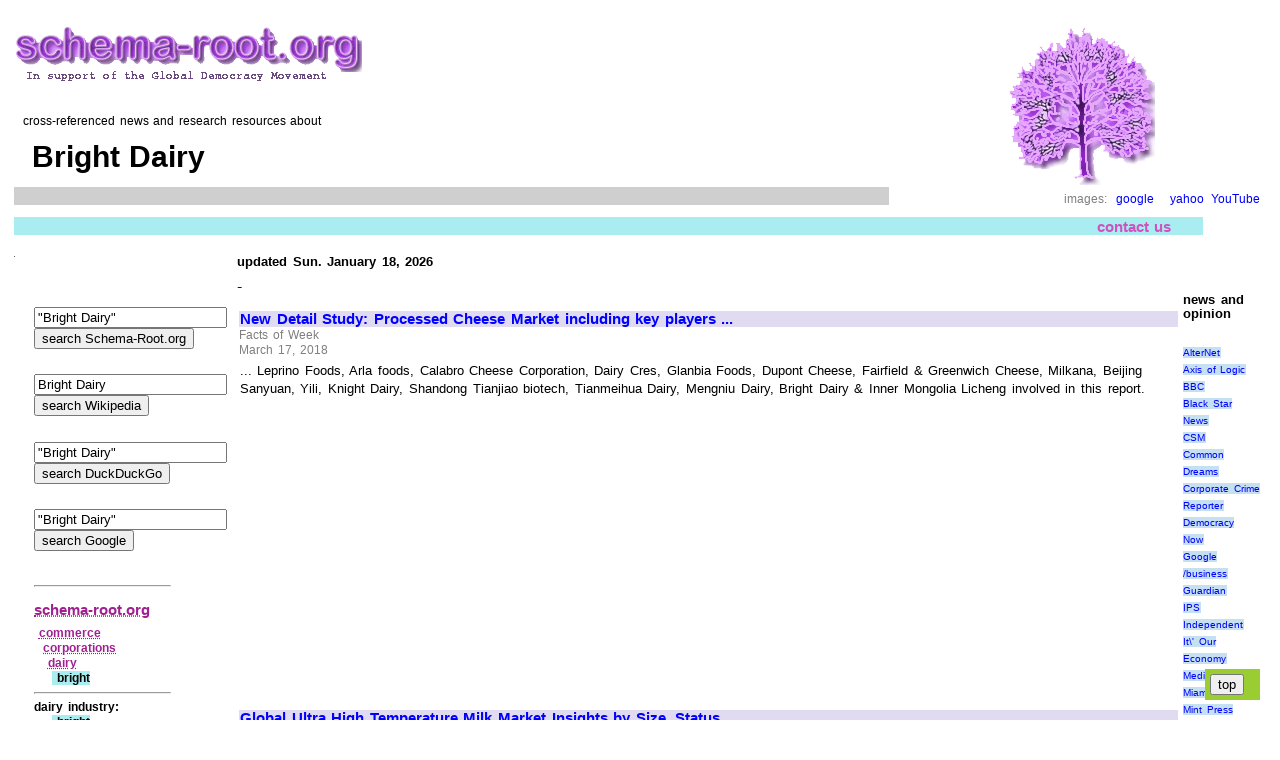

--- FILE ---
content_type: text/html; charset=UTF-8
request_url: https://www.schema-root.org/commerce/corporations/dairy/bright/
body_size: 19953
content:
 
<!DOCTYPE HTML>
<head>
<meta name="viewport" content="width=device-width, initial-scale=1.0">
<meta http-equiv="Content-Type" content="text/html; charset=UTF-8">
<meta name="robots" content="index,all">
<meta name="keywords" content="news, current, recent, dairy, industry, companies, corporations, bright">
<meta name="description" content="Cross-linked news, and information resources about Bright Dairy">
<META name="verify-v1" content="EtTP1UHb2+Z3p+BfDkqOBiD/Ra3piwJwJ4GB5KtDNA8=" >
<link rel="stylesheet" href="https://schema-root.org/schema-root.org.css" type="text/css">
<link rel="shortcut icon" href="/favicon.ico">
<title>Bright Dairy, Schema-Root news</title>

 <script type="text/javascript">
  var _gaq = _gaq || [];
  _gaq.push(['_setAccount', 'UA-254644-1']);
  _gaq.push(['_trackPageview']);
  (function() {
    var ga = document.createElement('script'); ga.type = 'text/javascript'; ga.async = true;
    ga.src = ('https:' == document.location.protocol ? 'https://ssl' : 'http://www') + '.google-analytics.com/ga.js';
    var s = document.getElementsByTagName('script')[0]; s.parentNode.insertBefore(ga, s);
  })();
</script>

<script async src="//pagead2.googlesyndication.com/pagead/js/adsbygoogle.js"></script>
<script>
  (adsbygoogle = window.adsbygoogle || []).push({
    google_ad_client: "ca-pub-8039327629711915",
    enable_page_level_ads: true
  });
</script>
 
</head><body itemscope itemtype="https://schema.org/WebPage"> 
 <div style="align:right;">
  <table style="border-spacing:10px;">    <tr>     <td>           <table style="width:100%;">       <tr>
       <td style="text-align:left; vertical-align:left; width:70%">
        
        <div id="top">        
        
                   <a class="image" href="/">
          <img src="/schema-root.org.logo4c.gif" alt="Schema-Root.org logo" title="cross-referenced encyclopedia of current events">
          </a>
                    <p>&nbsp;
          <div class="small">
            &nbsp;&nbsp;cross-referenced news and research resources about
          </div>
                   <h1 class="dark" style="padding:8px;"  >
         &nbsp;Bright Dairy         </h1>
         
      
         
         <div class="blurb">
          <div class="column">
           <p>
                     </div> 
         </div>   
        </div>
       </td>        
       <td style="align:center; vertical-align:middle; width:30%">
         
         <div class="center"><img src="/tree3.gif" alt="Schema-Root.org logo" ></div>
         <div class=attribution style="text-align:right; text-size:18px;">
images:&nbsp;
<a title="search Google Images for Bright Dairy" href="http://images.google.com/images?hl=en&amp;lr=lang_en&amp;ie=ISO-8859-1&amp;q=%22Bright%20Dairy%22" target="_blank">google</a>
&nbsp;
<a title="search Yahoo Images for Bright Dairy" href="http://images.search.yahoo.com/search/images?ei=ISO-8859-1&amp;fr=sfp&amp;p=%22Bright%20Dairy%22" target="_blank">yahoo</a>

<a title="search YouTube for Bright Dairy" href="http://www.youtube.com/results?search_query=Bright%20Dairy&amp;aq=f%22" target="_blank">YouTube</a>
</div>
       </td>       </tr>
     </table>      
     <table style="width:95%">       <tr>        <td style="align:right">
        <div class="navbar">
          
<a title="email the editor" class=navbar 
href="mailto:%3c%65%64%69%74%6f%72%40%73%63%68%65%6d%61%2d%72%6f%6f%74%2e%6f%72%67%3e?subject=page%20id:6455%20Bright%20Dairy">contact us</a>

        </div>
       </td>
      </tr>      </table>  
     <table>       <tr>        <td style="vertical-align:top; width:15%" >
        <img src="/spacer_1.gif" alt="spacer">
       </td>
              <td style="vertical-align:top; align:left; background-color:white" rowspan="2">
         <table>
          <tr>
           <td style="vertical-align:top; align:left">
             

<table>
 <tr>
  <td style="vertical-align:top; align:left">
 
  <div>
   <h4 id="news">updated Sun. January 18, 2026</h4><div class=small>


</div><span style="color:#0000bb;">-</span><!-- news item 1 --> 
  <div itemscope itemtype="http://schema.org/NewsArticle">
  <div class="left">
   <a href="https://factsweek.com/310378/new-detail-study-processed-cheese-market-including-key-players-fonterra-leprino-foods-arla-foods/" target="_blank"  >New Detail Study: Processed Cheese Market including key players ...</a>
   </div>
   <div class="dateline" itemprop="dateline">
   Facts of Week   </div><div class="dateline" >
   March 17, 2018   </div><div class="right">
   ... Leprino Foods, Arla foods, Calabro Cheese Corporation, Dairy Cres, Glanbia Foods, Dupont Cheese, Fairfield & Greenwich Cheese, Milkana, Beijing Sanyuan, Yili, Knight Dairy, Shandong Tianjiao biotech, Tianmeihua Dairy, Mengniu Dairy, Bright Dairy & Inner Mongolia Licheng involved in this report.    </div>
   </div>
    <p>
 

<script async src="http://pagead2.googlesyndication.com/pagead/js/adsbygoogle.js"></script>
<!-- 20130807 -->
<ins class="adsbygoogle"
     style="display:inline-block;width:336px;height:280px"
     data-ad-client="ca-pub-8039327629711915"
     data-ad-slot="4396205099"></ins>
<script>
(adsbygoogle = window.adsbygoogle || []).push({});
</script>






 <p>
 
<!-- news item 2 -->
 
  <div itemscope itemtype="http://schema.org/NewsArticle">
  <div class="left">
   <a href="https://businessservices24.com/71798/global-ultra-high-temperature-milk-market-insights-by-size-status-and-forecast-2022/" target="_blank"  >Global Ultra High Temperature Milk Market Insights by Size, Status ...</a>
   </div>
   <div class="dateline" itemprop="dateline">
   Business Services   </div><div class="dateline" >
   March 17, 2018   </div><div class="right">
   Ltd., Ardagh Group, Bemis Company, Inc., Bormioli Rocco Spa, MeadWestvaco Corp., Saint-Gobain, Sonoco Products Company, A2 Corporation ltd, Arla Foods, Bright Dairy & Food Co., Ltd. & Candia SA. This study also contains company profiling, product picture and specifications, sales, market shareÃâÃÂ ...    </div>
   </div>
   <!-- news item 3 --> 
  <div itemscope itemtype="http://schema.org/NewsArticle">
  <div class="left">
   <a href="https://presstelegraph.com/bright-dairy-food-co-ltd-600597-rises-0-15-on-mar-16/" target="_blank"  >Bright Dairy &amp; Food Co., Ltd (600597) Rises 0.15% on Mar 16</a>
   </div>
   <div class="dateline" itemprop="dateline">
   Press Telegraph   </div><div class="dateline" >
   March 16, 2018   </div><div class="right">
   Shares of Bright Dairy & Food Co., Ltd (SHA:600597) last traded at 13.56, representing a move of 0.15%, or 0.02 per share, on volume of 2.42 million shares. After opening the trading day at 13.55, shares of Bright Dairy & Food Co., Ltd traded in a close range. Bright Dairy & Food Co., Ltd currently has aÃâÃÂ ...    </div>
   </div>
   <!-- news item 4 --> 
  <div itemscope itemtype="http://schema.org/NewsArticle">
  <div class="left">
   <a href="https://www.dairyreporter.com/Article/2018/03/16/China-dairy-consumption-trending-towards-cheese-yogurt-and-added-protein-Mintel-says" target="_blank"  >China dairy consumption trending towards cheese, yogurt and ...</a>
   </div>
   <div class="dateline" itemprop="dateline">
   DairyReporter.com   </div><div class="dateline" >
   March 16, 2018   </div><div class="right">
   Yogurt has also been on an upward trend lately, particularly Greek and drinkable varieties such as Bright Dairy's recently-launched yoGreek and with Inner Mongolia Yili expanding its ambient drinking yogurt operations to accommodate for the growth of its Ambrosial brand. Lastly, dairy manufacturers areÃâÃÂ ...    </div>
   </div>
   <!-- news item 5 --> 
  <div itemscope itemtype="http://schema.org/NewsArticle">
  <div class="left">
   <a href="https://businessservices24.com/48830/new-detailed-study-on-uht-milk-market-by-leading-key-players-nestle-candia-danone-group-bright-dairy-food/" target="_blank"  >New Detailed Study on UHT Milk Market by Leading Key Players ...</a>
   </div>
   <div class="dateline" itemprop="dateline">
   Business Services   </div><div class="dateline" >
   March 15, 2018   </div><div class="right">
   Some of the key players mentioned in this research are Parmalat, Inner Mongolia Yili Industrial, China Mengniu Dairy, Nestle, Candia, Danone Group, Bright Dairy & Food, China Modern Dairy, Fonterra Co-Operative, Gujarat Cooperative Milk, Pactum Dairy, Arla Foods, The a2 Milk, Grupo Lala, Albalact,ÃâÃÂ ...    </div>
   </div>
   <!-- news item 6 --> 
  <div itemscope itemtype="http://schema.org/NewsArticle">
  <div class="left">
   <a href="https://factsweek.com/255211/uht-milk-market-trends-drivers-strategies-applications-and-competitive-landscape-2022/" target="_blank"  >UHT Milk Market Trends, Drivers, Strategies, Applications and ...</a>
   </div>
   <div class="dateline" itemprop="dateline">
   Facts of Week   </div><div class="dateline" >
   March 9, 2018   </div><div class="right">
   ... with UHT Milk sales volume, Price (USD/Unit), revenue (Million USD) and market share for each manufacturer/player; the top players including: Parmalat, Inner Mongolia Yili Industrial, China Mengniu Dairy, Nestle, Candia, Danone Group, Bright Dairy & Food, China Modern Dairy, Fonterra Co-Operative,ÃâÃÂ ...    </div>
   </div>
   <!-- news item 7 --> 
  <div itemscope itemtype="http://schema.org/NewsArticle">
  <div class="left">
   <a href="https://perfectanalyst.com/2018/03/10/global-processed-cheese-market-2018/" target="_blank"  >Global Processed Cheese Market 2018: Bright Dairy &amp; Food ...</a>
   </div>
   <div class="dateline" itemprop="dateline">
   Perfect Analyst   </div><div class="dateline" >
   March 9, 2018   </div><div class="right">
   MEGMILK SNOW BRAND INDONESIA, Sanyuan, Paysan Breton, Alba Cheese, Peace Cheese, Koninklijke ERU, Arla, Bright Dairy & Food, Mengniu, Alfa Cheese Industries, PROCHIZ, Bulla, Fonterra Food, Savencia, Lactalis Group?, Dairy Farmers, Murray Goulburn Cooperative, Kraft, PT Sinar MeadowÃâÃÂ ...    </div>
   </div>
   <!-- news item 8 --> 
  <div itemscope itemtype="http://schema.org/NewsArticle">
  <div class="left">
   <a href="https://factsweek.com/229696/fortified-dairy-products-market-qualitative-analysis-with-nestle-general-mills-danone-bright-dairy-food/" target="_blank"  >Fortified Dairy Products Market Qualitative Analysis with Nestle ...</a>
   </div>
   <div class="dateline" itemprop="dateline">
   Facts of Week   </div><div class="dateline" >
   March 7, 2018   </div><div class="right">
   HTF MI presents an in-depth assessment of current Fortified Dairy Products key market drivers, market size and trends and Global Fortified Dairy Products opportunities, challenges, and restraints as well as key market segments, technological updates, impact of any regulatory policies as well as key marketÃâÃÂ ...    </div>
   </div>
   <!-- news item 9 --> 
  <div itemscope itemtype="http://schema.org/NewsArticle">
  <div class="left">
   <a href="http://www.scmp.com/business/china-business/article/2123674/bright-dairy-launches-premium-yogurt-hong-kong-first-stop" target="_blank"  >Bright Dairy launches premium yogurt in Hong Kong, first stop in ...</a>
   </div>
   <div class="dateline" itemprop="dateline">
   South China Morning Post   </div><div class="dateline" >
   December 10, 2017   </div><div class="right">
   &#8220;Hong Kong is only our first stop, we want to go places further,&#8221; said Luo Hai, deputy general manager of the company's Bright Dairy & Food subsidiary, during a press conference in Hong Kong. The Shanghai-based company is aligning its overseas strategies &#8220;to be in line with the government's Belt andÃâÃÂ ...    </div>
   </div>
   <p>
<hr>

  </div>
 </td>
 <td style="vertical-align:top; align:left">

 
<p>
<p>
 <div itemscope itemtype="http://schema.org/WPAdBlock">
   </div>
 
<div itemscope itemtype="http://schema.org/WPAdBlock">
 </div>
 
<p>&nbsp;
<h4>news and opinion</h4>
<div class="small_open">
   <br>
  <a class="blue" href="https://www.alternet.org/" target="_blank" rel="nofollow">AlterNet</a>
    <br>
  <a class="blue" href="http://www.axisoflogic.com/" target="_blank" rel="nofollow">Axis of Logic</a>
    <br>
  <a class="blue" href="https://news.bbc.co.uk/" target="_blank" rel="nofollow">BBC</a>
    <br>
  <a class="blue" href="https://blackstarnews.com/" target="_blank" rel="nofollow">Black Star News</a>
    <br>
  <a class="blue" href="https://www.csmonitor.com" target="_blank" rel="nofollow">CSM</a>
    <br>
  <a class="blue" href="https://www.commondreams.org" target="_blank" rel="nofollow">Common Dreams</a>
    <br>
  <a class="blue" href="http://www.corporatecrimereporter.com" target="_blank" rel="nofollow">Corporate Crime Reporter</a>
    <br>
  <a class="blue" href="https://www.democracynow.org/" target="_blank" rel="nofollow">Democracy Now</a>
    <br>
  <a class="blue" href="http://news.google.com/news/en/us/business.html" target="_blank" rel="nofollow">Google /business</a>
    <br>
  <a class="blue" href="https://www.guardian.co.uk/worldlatest/" target="_blank" rel="nofollow">Guardian</a>
    <br>
  <a class="blue" href="https://www.ipsnews.net/" target="_blank" rel="nofollow">IPS</a>
    <br>
  <a class="blue" href="https://independent.co.u" target="_blank" rel="nofollow">Independent</a>
    <br>
  <a class="blue" href="http://itsoureconomy.us/" target="_blank" rel="nofollow">It\' Our Economy</a>
    <br>
  <a class="blue" href="https://mediamatters.org" target="_blank" rel="nofollow">Media Matters</a>
    <br>
  <a class="blue" href="https://miamiherald.com" target="_blank" rel="nofollow">Miami Herald</a>
    <br>
  <a class="blue" href="https://www.mintpressnews.com/" target="_blank" rel="nofollow">Mint Press News</a>
    <br>
  <a class="blue" href="https://www.newsiness.com/" target="_blank" rel="nofollow">NEWSiness</a>
    <br>
  <a class="blue" href="https://newsjunkiepost.com/category/world-news/" target="_blank" rel="nofollow">News Junkie</a>
    <br>
  <a class="blue" href="https://www.newsmax.com/" target="_blank" rel="nofollow">NewsMax.com</a>
    <br>
  <a class="blue" href="https://oilprice.com" target="_blank" rel="nofollow">OilPrice</a>
    <br>
  <a class="blue" href="https://opednews.com/" target="_blank" rel="nofollow">OpEdNews</a>
    <br>
  <a class="blue" href="http://www.pogo.org/" target="_blank" rel="nofollow">Project on Government Oversight</a>
    <br>
  <a class="blue" href="https://readersupportednews.org/" target="_blank" rel="nofollow">Reader Supported News</a>
    <br>
  <a class="blue" href="https://therealnews.com" target="_blank" rel="nofollow">Real News</a>
    <br>
  <a class="blue" href="https://uk.reuters.com/home" target="_blank" rel="nofollow">Reuters</a>
    <br>
  <a class="blue" href="https://www.scoop.co.nz" target="_blank" rel="nofollow">Scoop</a>
    <br>
  <a class="blue" href="https://seattletimes.nwsource.com/html/nationworld/" target="_blank" rel="nofollow">Seattle Times</a>
    <br>
  <a class="blue" href="https://www.towardfreedom.com/" target="_blank" rel="nofollow">Toward Freedom</a>
    <br>
  <a class="blue" href="https://www.un.org/news/" target="_blank" rel="nofollow">UN News Center</a>
    <br>
  <a class="blue" href="https://www.upi.com/" target="_blank" rel="nofollow">UPI</a>
    <br>
  <a class="blue" href="https://www.washingtonpost.com/wp-dyn/world/" target="_blank" rel="nofollow">Wash. Post</a>
    <br>
  <a class="blue" href="https://wikileaks.org/" target="_blank" rel="nofollow">WikiLeaks</a>
    <br>
  <a class="blue" href="https://en.wikinews.org/wiki/Main_Page" target="_blank" rel="nofollow">WikiNews</a>
    <br>
  <a class="blue" href="https://www.worldpress.org/" target="_blank" rel="nofollow">World Press Review</a>
  </div> 
</td>
</tr>
</table>
  <div class="floating-menu" >
   <a href="#top"><button>top</button></a>  
  </div>
           </td>
          </tr>
         </table>
        </td>
       </tr>
       <tr>
        <td style="vertical-align:top; width:10%" >
                  <div class=column>
          



<div style="align:left;">
<form action="https://schema-root.org/commerce/corporations/dairy/bright/?search" id="cse-search-box1">
  <div>
    <input type="hidden" name="cx" value="partner-pub-8039327629711915:cscz7pcdion" >
    <input type="hidden" name="cof" value="FORID:10" >
    <input type="hidden" name="ie" value="UTF-8" >
    <input type="text" name="q" size="22" maxlength="255" value="&quot;Bright Dairy&quot;" >
    <br> 
    <input type="submit" name="sa" value="search Schema-Root.org" title="search this site for Bright Dairy " >
  </div>
</form>
<script type="text/javascript" src="https://www.google.com/coop/cse/brand?form=cse-search-box&amp;lang=en"></script>
</div>
<p>&nbsp;

<div style="align:left;">
<form action="https://en.wikipedia.org/w/index.php" id="searchform" target="_blank">
<input type="hidden" value="Special:Search" name="title" />
<input type="text" value="Bright Dairy" name="search" size="22" maxlength="255" />
<br>
<input type="submit" name="go" value="search Wikipedia" title="search Wikipedia for Bright Dairy " id="searchButton" class="searchButton" />
</form>
</div>
<p>&nbsp;



<div style="align:left;">
<form action="https://duckduckgo.com" target="_blank" method="get">
  <div>
    <input type="text" name="q" size="22" maxlength="255" value="&quot;Bright Dairy&quot;" >
    <br> 
    <input type="submit" value="search DuckDuckGo" title="use DuckDuckGo to search the internet for Bright Dairy " >
  </div>
</form>
</div>
<p>&nbsp;

<div style="align:left;">
<form action="https://schema-root.org/commerce/corporations/dairy/bright/?search" id="cse-search-box2">
  <div>
    <input type="hidden" name="cx" value="partner-pub-8039327629711915:hq5qe6-hyb1" />
    <input type="hidden" name="cof" value="FORID:10" />
    <input type="hidden" name="ie" value="UTF-8" />
    <input type="text" name="q" size="22" maxlength="255" value="&quot;Bright Dairy&quot;" >
     <br>
    <input type="submit" name="sa" value="search Google" title="use Google to search the internet for Bright Dairy " />
  </div>
</form>
<script type="text/javascript" src="https://www.google.com/coop/cse/brand?form=cse-search-box&amp;lang=en"></script>
</div>
<p>&nbsp;










          <hr>
          <div class="schema" itemscope itemtype="https://schema.org/SiteNavigationElement">
            <h3><a class="internal" href="/" title="encyclopedia of current events">schema-root.org</a></h3>
 
<div>&nbsp;<a class="internal"  title="Schema-Root newsfeed for commerce" href="/commerce/">commerce</a></div>
<div>&nbsp;&nbsp;<a class="internal"  title="Schema-Root newsfeed for corporations" href="/commerce/corporations/">corporations</a></div>
<div>&nbsp;&nbsp;&nbsp;<a class="internal"  title="Schema-Root newsfeed for dairy industry" href="/commerce/corporations/dairy/">dairy</a></div>
<div>&nbsp;&nbsp;&nbsp;&nbsp;<span class="highlight"><b>&nbsp;bright</b></span></div>
<hr><b>dairy industry:</b>
<br>
<div>&nbsp;&nbsp;&nbsp;&nbsp;<span class="highlight">&nbsp;<b>bright</b></span></div>

<div>&nbsp;&nbsp;&nbsp;&nbsp;&nbsp;<a class="internal" href="/commerce/corporations/dairy/granarolo/" title="Schema-Root newsfeed for Granarolo">granarolo</a></div>

<div>&nbsp;&nbsp;&nbsp;&nbsp;&nbsp;<a class="internal" href="/commerce/corporations/dairy/parmalat/" title="Schema-Root newsfeed for Parmalat">parmalat</a></div>
           </div>           </div> 
          
          
            
          
                 
         </td> 
        </tr>        </table>
       

      </td>
     </tr>
    </table>
   </div>
    </body>
 </html>
 

--- FILE ---
content_type: text/html; charset=utf-8
request_url: https://www.google.com/recaptcha/api2/aframe
body_size: 180
content:
<!DOCTYPE HTML><html><head><meta http-equiv="content-type" content="text/html; charset=UTF-8"></head><body><script nonce="279yhTfyaWsfeGxwposE1g">/** Anti-fraud and anti-abuse applications only. See google.com/recaptcha */ try{var clients={'sodar':'https://pagead2.googlesyndication.com/pagead/sodar?'};window.addEventListener("message",function(a){try{if(a.source===window.parent){var b=JSON.parse(a.data);var c=clients[b['id']];if(c){var d=document.createElement('img');d.src=c+b['params']+'&rc='+(localStorage.getItem("rc::a")?sessionStorage.getItem("rc::b"):"");window.document.body.appendChild(d);sessionStorage.setItem("rc::e",parseInt(sessionStorage.getItem("rc::e")||0)+1);localStorage.setItem("rc::h",'1768998417059');}}}catch(b){}});window.parent.postMessage("_grecaptcha_ready", "*");}catch(b){}</script></body></html>